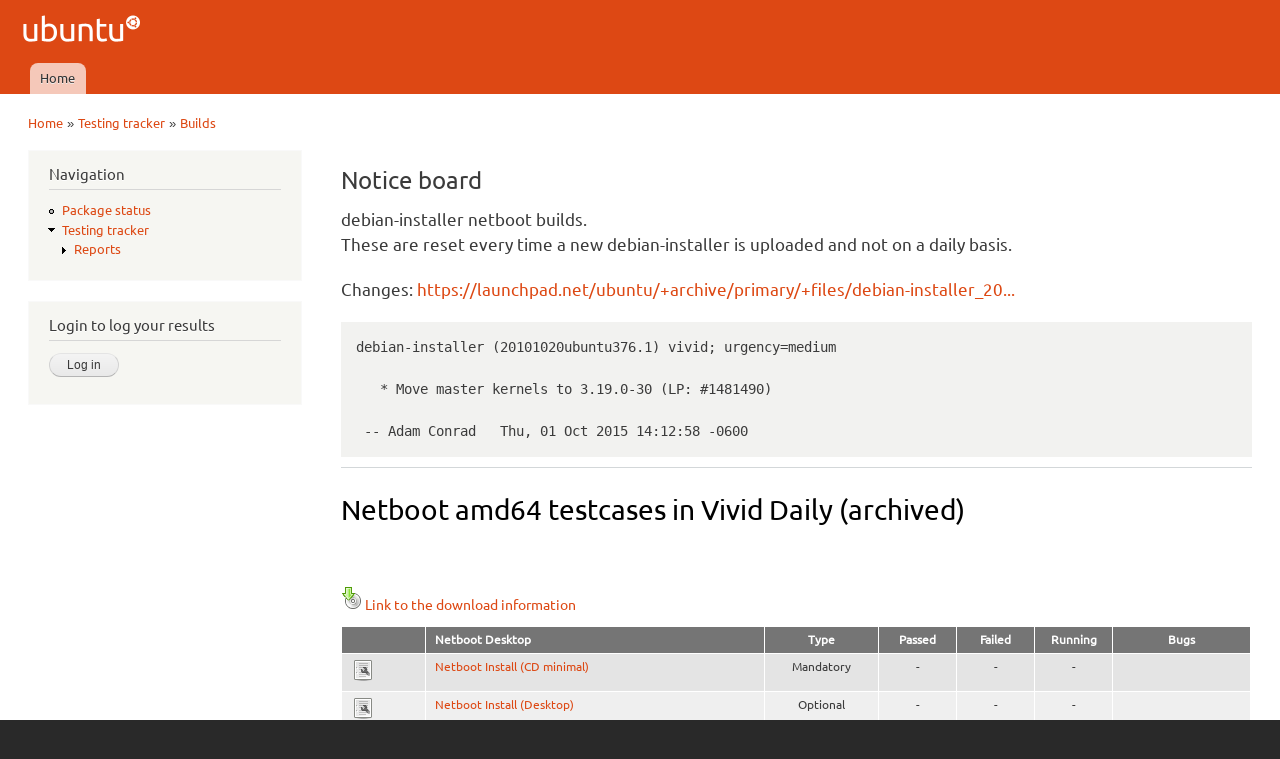

--- FILE ---
content_type: text/html; charset=utf-8
request_url: https://iso.qa.ubuntu.com/qatracker/milestones/326/builds/103477/testcases
body_size: 4143
content:
<!DOCTYPE html PUBLIC "-//W3C//DTD XHTML+RDFa 1.0//EN"
  "http://www.w3.org/MarkUp/DTD/xhtml-rdfa-1.dtd">
<html xmlns="http://www.w3.org/1999/xhtml" xml:lang="en" version="XHTML+RDFa 1.0" dir="ltr"
  xmlns:content="http://purl.org/rss/1.0/modules/content/"
  xmlns:dc="http://purl.org/dc/terms/"
  xmlns:foaf="http://xmlns.com/foaf/0.1/"
  xmlns:og="http://ogp.me/ns#"
  xmlns:rdfs="http://www.w3.org/2000/01/rdf-schema#"
  xmlns:sioc="http://rdfs.org/sioc/ns#"
  xmlns:sioct="http://rdfs.org/sioc/types#"
  xmlns:skos="http://www.w3.org/2004/02/skos/core#"
  xmlns:xsd="http://www.w3.org/2001/XMLSchema#">

<head profile="http://www.w3.org/1999/xhtml/vocab">
  <meta http-equiv="Content-Type" content="text/html; charset=utf-8" />
<meta name="Generator" content="Drupal 7 (http://drupal.org)" />
<meta description="The QATracker is the master repository for all our testing within ubuntu QA. It holds our testcases, records our results, and helps coordinate our testing events. There are several instance of the qatracker to help separate out results." keywords="Ubuntu, QA, Quality, Assurance, Developers, Testing, Kubuntu, Lubuntu, Mythbuntu, Netboot, Core, Gnome, Kylin, Mate, Server, Studio" author="Ubuntu QA Website Developers" />
<link rel="shortcut icon" href="https://iso.qa.ubuntu.com/sites/default/files/favicon_0.ico" type="image/vnd.microsoft.icon" />
  <title>Netboot amd64 testcases in Vivid Daily (archived) | Ubuntu QA</title>
  <link type="text/css" rel="stylesheet" href="https://iso.qa.ubuntu.com/sites/default/files/css/css_xE-rWrJf-fncB6ztZfd2huxqgxu4WO-qwma6Xer30m4.css" media="all" />
<link type="text/css" rel="stylesheet" href="https://iso.qa.ubuntu.com/sites/default/files/css/css_Vn_p7xhZmS8yWWx26P0Cc7Tm0GG2K1gLWEoVrhw5xxg.css" media="all" />
<style type="text/css" media="all">
<!--/*--><![CDATA[/*><!--*/
th.select-all{width:0;}
table.sticky-enabled td{vertical-align:top;}
div.form-type-radios .form-radios .form-item{display:inline;padding-right:0.5em;}
@font-face{font-family:Ubuntu;font-style:normal;font-weight:300;src:url(https://assets.ubuntu.com/v1/e8c07df6-Ubuntu-L_W.woff2) format("woff2"),url(https://assets.ubuntu.com/v1/8619add2-Ubuntu-L_W.woff) format("woff")}@font-face{font-family:Ubuntu;font-style:normal;font-weight:400;src:url(https://assets.ubuntu.com/v1/fff37993-Ubuntu-R_W.woff2) format("woff2"),url(https://assets.ubuntu.com/v1/7af50859-Ubuntu-R_W.woff) format("woff")}@font-face{font-family:Ubuntu;font-style:italic;font-weight:300;src:url(https://assets.ubuntu.com/v1/f8097dea-Ubuntu-LI_W.woff2) format("woff2"),url(https://assets.ubuntu.com/v1/8be89d02-Ubuntu-LI_W.woff) format("woff")}@font-face{font-family:Ubuntu;font-style:italic;font-weight:400;src:url(https://assets.ubuntu.com/v1/fca66073-ubuntu-ri-webfont.woff2) format("woff2"),url(https://assets.ubuntu.com/v1/f0898c72-ubuntu-ri-webfont.woff) format("woff")}@font-face{font-family:Ubuntu;font-style:normal;font-weight:100;src:url(https://assets.ubuntu.com/v1/7f100985-Ubuntu-Th_W.woff2) format("woff2"),url(https://assets.ubuntu.com/v1/502cc3a1-Ubuntu-Th_W.woff) format("woff")}*{font-family:Ubuntu,-apple-system,BlinkMacSystemFont,Segoe UI,Roboto,Oxygen,Cantarell,Fira Sans,Droid Sans,Helvetica Neue,sans-serif;}code,kbd,samp{font-family:Ubuntu Mono,Consolas,Monaco,Courier,monospace;font-weight:300;text-align:left}dl{counter-reset:item1;}dt{font-weight:bold;}dt:before{counter-increment:item1;content:counter(item1) ". ";}dd{font-style:oblique;}dd ul{font-style:normal;margin:0.2em 0 0 0 !important;padding-left:0 !important;}dl ul ul{margin-left:1.5em !important;}h3{display:inline;font-size:125%;border-bottom:1px solid #ccc;}

/*]]>*/-->
</style>
<link type="text/css" rel="stylesheet" href="https://iso.qa.ubuntu.com/sites/default/files/css/css_rbv4IizCnvtF00OOChTIraWkAShbQM4Bae3Bvjhdc8M.css" media="all" />
<link type="text/css" rel="stylesheet" href="https://iso.qa.ubuntu.com/sites/default/files/css/css_2THG1eGiBIizsWFeexsNe1iDifJ00QRS9uSd03rY9co.css" media="print" />

<!--[if lte IE 7]>
<link type="text/css" rel="stylesheet" href="https://iso.qa.ubuntu.com/themes/bartik/css/ie.css?r0tvp5" media="all" />
<![endif]-->

<!--[if IE 6]>
<link type="text/css" rel="stylesheet" href="https://iso.qa.ubuntu.com/themes/bartik/css/ie6.css?r0tvp5" media="all" />
<![endif]-->
  <script type="text/javascript" src="https://iso.qa.ubuntu.com/sites/default/files/js/js_yMSKTzBO0KmozyLwajzFOrrt_kto_9mtccAkb0rm7gc.js"></script>
<script type="text/javascript" src="https://iso.qa.ubuntu.com/sites/default/files/js/js_R03dCHlTr2wrHuyexqObEwi-la4LK81z3jFceq9Ltls.js"></script>
<script type="text/javascript" src="https://iso.qa.ubuntu.com/sites/default/files/js/js_VaTlC5jNdxR2e4HzWsuiV1jhDftON6pzITcrr9IQmXA.js"></script>
<script type="text/javascript">
<!--//--><![CDATA[//><!--
jQuery.extend(Drupal.settings, {"basePath":"\/","pathPrefix":"","ajaxPageState":{"theme":"antonelli","theme_token":"KGebZ9mc2jIscuXlFhPr9ABsLl5xItAmuH-ejvboZe0","js":{"misc\/jquery.js":1,"misc\/jquery-extend-3.4.0.js":1,"misc\/jquery-html-prefilter-3.5.0-backport.js":1,"misc\/jquery.once.js":1,"misc\/drupal.js":1,"modules\/qatracker\/misc\/qatracker_bugdnd.js":1,"modules\/qatracker\/misc\/qatracker_tooltip.js":1,"misc\/tableheader.js":1},"css":{"modules\/system\/system.base.css":1,"modules\/system\/system.menus.css":1,"modules\/system\/system.messages.css":1,"modules\/system\/system.theme.css":1,"modules\/comment\/comment.css":1,"modules\/field\/theme\/field.css":1,"modules\/node\/node.css":1,"modules\/search\/search.css":1,"modules\/user\/user.css":1,"0":1,"1":1,"2":1,"3":1,"themes\/antonelli\/css\/layout.css":1,"themes\/bartik\/css\/style.css":1,"themes\/antonelli\/css\/colors.css":1,"themes\/antonelli\/css\/antonelli.css":1,"themes\/bartik\/css\/print.css":1,"themes\/bartik\/css\/ie.css":1,"themes\/bartik\/css\/ie6.css":1}},"urlIsAjaxTrusted":{"\/qatracker\/milestones\/326\/builds\/103477\/testcases?destination=qatracker\/milestones\/326\/builds\/103477\/testcases":true,"\/qatracker\/milestones\/326\/builds\/103477\/testcases":true}});
//--><!]]>
</script>
</head>
<body class="html not-front not-logged-in one-sidebar sidebar-first page-qatracker page-qatracker-milestones page-qatracker-milestones- page-qatracker-milestones-326 page-qatracker-milestones-builds page-qatracker-milestones-builds- page-qatracker-milestones-builds-103477 page-qatracker-milestones-builds-testcases" >
  <div id="skip-link">
    <a href="#main-content" class="element-invisible element-focusable">Skip to main content</a>
  </div>
    <div id="page-wrapper"><div id="page">

  <div id="header" class="without-secondary-menu"><div class="section clearfix">

          <a href="/" title="Home" rel="home" id="logo">
        <img src="https://iso.qa.ubuntu.com/sites/default/files/logo_0.png" alt="Home" />
      </a>
    
          <div id="name-and-slogan" class="element-invisible">

                              <div id="site-name" class="element-invisible">
              <strong>
                <a href="/" title="Home" rel="home"><span>Ubuntu QA</span></a>
              </strong>
            </div>
                  
        
      </div> <!-- /#name-and-slogan -->
    
    
          <div id="main-menu" class="navigation">
        <h2 class="element-invisible">Main menu</h2><ul id="main-menu-links" class="links clearfix"><li class="menu-227 first last"><a href="/">Home</a></li>
</ul>      </div> <!-- /#main-menu -->
    
    
  </div></div> <!-- /.section, /#header -->

  
  
  <div id="main-wrapper" class="clearfix"><div id="main" class="clearfix">

          <div id="breadcrumb"><h2 class="element-invisible">You are here</h2><div class="breadcrumb"><a href="/">Home</a> » <a href="/qatracker" title="Testing tracker">Testing tracker</a> » <a href="/qatracker/milestones/326/builds">Builds</a></div></div>
    
          <div id="sidebar-first" class="column sidebar"><div class="section">
          <div class="region region-sidebar-first">
    <div id="block-system-navigation" class="block block-system block-menu">

    <h2>Navigation</h2>
  
  <div class="content">
    <ul class="menu clearfix"><li class="first leaf"><a href="/qapkgstatus" title="Package status">Package status</a></li>
<li class="last expanded active-trail"><a href="/qatracker" title="Testing tracker" class="active-trail">Testing tracker</a><ul class="menu clearfix"><li class="first last collapsed"><a href="/qatracker/reports" title="Reports">Reports</a></li>
</ul></li>
</ul>  </div>
</div>
<div id="block-openid-launchpad-0" class="block block-openid-launchpad">

    <h2>Login to log your results</h2>
  
  <div class="content">
    <form action="/qatracker/milestones/326/builds/103477/testcases?destination=qatracker/milestones/326/builds/103477/testcases" method="post" id="openid-launchpad-login-form" accept-charset="UTF-8"><div><input type="hidden" name="openid_identifier" value="https://login.ubuntu.com/" />
<input type="submit" id="edit-submit" name="op" value="Log in" class="form-submit" /><input type="hidden" name="openid.return_to" value="https://iso.qa.ubuntu.com/openid/authenticate?destination=qatracker/milestones/326/builds/103477/testcases" />
<input type="hidden" name="form_build_id" value="form-6ofgxAHWx73ku0QDFB_fk5Q12ly7sFBlpuplzkpkrk8" />
<input type="hidden" name="form_id" value="openid_launchpad_contents" />
</div></form>  </div>
</div>
  </div>
      </div></div> <!-- /.section, /#sidebar-first -->
    
    <div id="content" class="column"><div class="section">
      <div id="highlighted">  <div class="region region-highlighted">
    <div id="block-qatracker-noticeboard" class="block block-qatracker">

    <h2>Notice board</h2>
  
  <div class="content">
    <p>debian-installer netboot builds.<br />
These are reset every time a new debian-installer is uploaded and not on a daily basis.</p>
<p>Changes: <a href="https://launchpad.net/ubuntu/+archive/primary/+files/debian-installer_20101020ubuntu376.1_source.changes">https://launchpad.net/ubuntu/+archive/primary/+files/debian-installer_20...</a></p>
<pre>debian-installer (20101020ubuntu376.1) vivid; urgency=medium

   * Move master kernels to 3.19.0-30 (LP: #1481490)

 -- Adam Conrad   Thu, 01 Oct 2015 14:12:58 -0600</pre>  </div>
</div>
  </div>
</div>      <a id="main-content"></a>
                    <h1 class="title" id="page-title">
          Netboot amd64 testcases in Vivid Daily (archived)        </h1>
                          <div class="tabs">
                  </div>
                          <div class="region region-content">
    <div id="block-system-main" class="block block-system">

    
  <div class="content">
    <form action="/qatracker/milestones/326/builds/103477/testcases" method="post" id="qatracker-user-testcases" accept-charset="UTF-8"><div><br /><br /><a href="/qatracker/milestones/326/builds/103477/downloads"><img typeof="foaf:Image" src="/modules/qatracker/misc/cdrom.png" alt="Download" />Link to the download information</a><table class="sticky-enabled">
 <thead><tr><th date="" style="width:0"></th><th>Netboot Desktop</th><th style="width:8em; text-align:center;">Type</th><th style="width:5em; text-align:center;">Passed</th><th style="width:5em; text-align:center;">Failed</th><th style="width:5em; text-align:center;">Running</th><th style="width:10em; text-align:center;">Bugs</th> </tr></thead>
<tbody>
 <tr class="odd"><td><a href="/qatracker/testcases/1499/info"><img typeof="foaf:Image" src="/modules/qatracker/misc/test.png" alt="Netboot Install (CD minimal)" /></a></td><td><a href="/qatracker/milestones/326/builds/103477/testcases/1499/results">Netboot Install (CD minimal)</a></td><td style="text-align:center;">Mandatory</td><td style="text-align:center;">-</td><td style="text-align:center;">-</td><td style="text-align:center;">-</td><td style="text-align:center;"></td> </tr>
 <tr class="even"><td><a href="/qatracker/testcases/1504/info"><img typeof="foaf:Image" src="/modules/qatracker/misc/test.png" alt="Netboot Install (Desktop)" /></a></td><td><a href="/qatracker/milestones/326/builds/103477/testcases/1504/results">Netboot Install (Desktop)</a></td><td style="text-align:center;">Optional</td><td style="text-align:center;">-</td><td style="text-align:center;">-</td><td style="text-align:center;">-</td><td style="text-align:center;"></td> </tr>
 <tr class="odd"><td><a href="/qatracker/testcases/1500/info"><img typeof="foaf:Image" src="/modules/qatracker/misc/test.png" alt="Netboot Install (grub)" /></a></td><td><a href="/qatracker/milestones/326/builds/103477/testcases/1500/results">Netboot Install (grub)</a></td><td style="text-align:center;">Optional</td><td style="text-align:center;">-</td><td style="text-align:center;">-</td><td style="text-align:center;">-</td><td style="text-align:center;"></td> </tr>
 <tr class="even"><td><a href="/qatracker/testcases/1501/info"><img typeof="foaf:Image" src="/modules/qatracker/misc/test.png" alt="Netboot Install (pxe)" /></a></td><td><a href="/qatracker/milestones/326/builds/103477/testcases/1501/results">Netboot Install (pxe)</a></td><td style="text-align:center;">Optional</td><td style="text-align:center;">-</td><td style="text-align:center;">-</td><td style="text-align:center;">-</td><td style="text-align:center;"></td> </tr>
</tbody>
</table>
<input type="hidden" name="form_build_id" value="form-3TfqboCGMf-0ka0-oYO3oSCDItIbJxhbQWa_OxpVGps" />
<input type="hidden" name="form_id" value="qatracker_user_testcases" />
</div></form>  </div>
</div>
  </div>
      
    </div></div> <!-- /.section, /#content -->

    
  </div></div> <!-- /#main, /#main-wrapper -->

  
  <div id="footer-wrapper"><div class="section">

    
          <div id="footer" class="clearfix">
          <div class="region region-footer">
    <div id="block-block-1" class="block block-block">

    
  <div class="content">
    <div style="text-align:center">© 2011-2016 <a href="http://www.canonical.com">Canonical Ltd.</a> • <a href="https://launchpad.net/ubuntu-qa-website">Get the code</a> • <a href="https://launchpad.net/ubuntu-qa-website/+filebug">Report a problem with this website</a></div>
  </div>
</div>
  </div>
      </div> <!-- /#footer -->
    
  </div></div> <!-- /.section, /#footer-wrapper -->

</div></div> <!-- /#page, /#page-wrapper -->
  </body>
</html>
